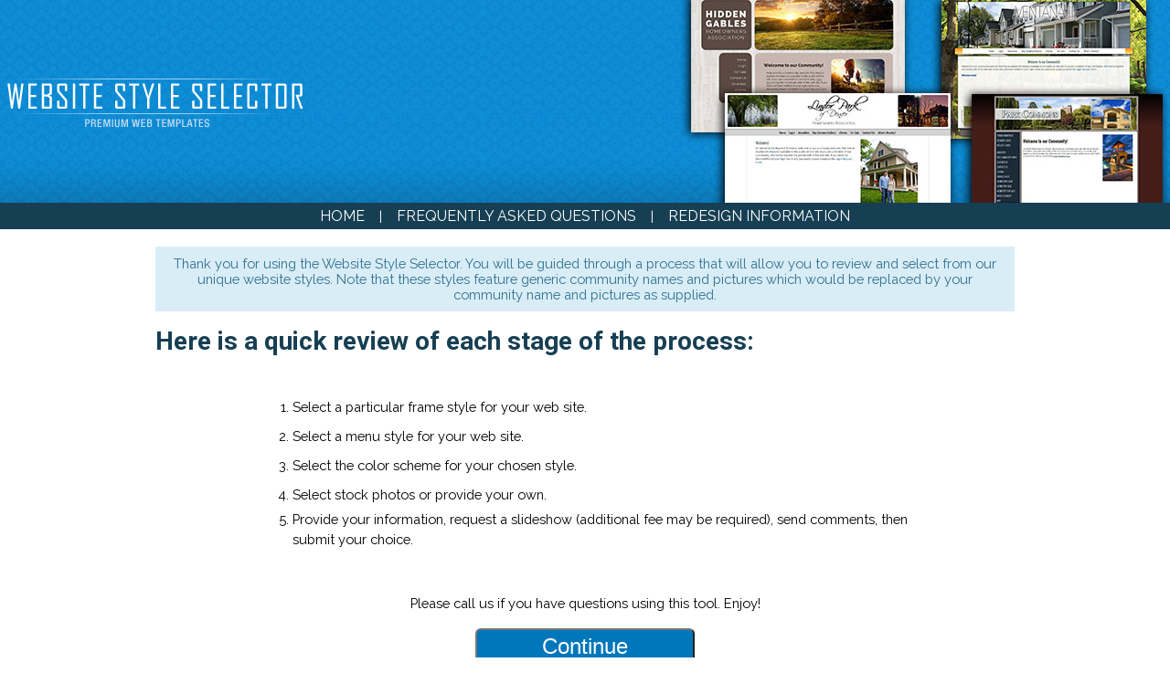

--- FILE ---
content_type: text/html; charset=utf-8
request_url: http://colorselections.com/wss/
body_size: 2139
content:

<!DOCTYPE HTML PUBLIC "-//W3C//DTD HTML 4.0 Transitional//EN">
<HTML>




	<HEAD>
		<title>Website Style Selector - Welcome</title>
		<meta name="GENERATOR" content="Microsoft Visual Studio .NET 7.1">
		<meta name="CODE_LANGUAGE" content="Visual Basic .NET 7.1">
		<meta name="vs_defaultClientScript" content="JavaScript">
		<meta name="vs_targetSchema" content="http://schemas.microsoft.com/intellisense/ie5">
		<LINK rel="stylesheet" type="text/css" href="styles.css">
	</HEAD>
	<body>
		<form method="post" action="./" id="Form1">
<div class="aspNetHidden">
<input type="hidden" name="__VIEWSTATE" id="__VIEWSTATE" value="/wEPDwUKMTA3NjIyODEzOGRk+V505fNokmPz9DXWu0vzp7fHqOLYJqOntXG4GRhUIeU=" />
</div>

<div class="aspNetHidden">

	<input type="hidden" name="__VIEWSTATEGENERATOR" id="__VIEWSTATEGENERATOR" value="FC60F112" />
	<input type="hidden" name="__EVENTVALIDATION" id="__EVENTVALIDATION" value="/wEdAAJAnq/l0ET/NWiyX//dnH27Ncb/nwYxEV+8oG0wKn8yom+YwUpNtLibWmnOMuCjfRm4uBNpMW6U6wkiD8213jBq" />
</div>
			<TABLE cellSpacing="0" cellPadding="0" width="100%" border="0">
				<tr>
	<td>
		<table cellSpacing="0" cellPadding="0" width="100%" border="0">
			<tr>
				<td width=585><IMG SRC="images/topbar_01.jpg" height="222" width="337"></td>
				<td width="100%" style="background: url(images/topbar_02.jpg) repeat-x top center;"></td>
				<td align='right'><IMG SRC="images/topbar_03.jpg" height="222" width="540"></td>
			</tr>
		</table>
	</td>
</tr>

				<tr>
					<td>
						<table cellSpacing="0" cellPadding="0" width="100%" border="0">
							<tr>
								<td bgcolor="#173f53">
									<table cellSpacing="0" cellPadding="0" border="0"  align="center">
										<tr>
											<td align="center" width="100%" class="clsTopMenu"><a href="default.aspx">HOME</a> | <a href="faq.aspx" target="_blank">FREQUENTLY ASKED QUESTIONS</a> | <a href="redesignInfo.aspx" target="_blank">REDESIGN INFORMATION</a></td>
										</tr>
									</table>
								</td>
							</tr>
						</table>
					</td>
				</tr>
				<TR>
					<td align="center">
						<table cellSpacing="0" cellPadding="0" border="0" width="90%">
							<tr>
								<td>
									<table cellSpacing="0" cellPadding="0" border="0" align="center">
										<tr>
											<td>&nbsp;</td>
										</tr>
										<tr>
											<td class="clsCaption"><div style="max-width:920px;margin:0 auto;text-align:center; padding: 10px; background-color: #d9edf7;border-color: #bcdff1;color: #31708f;border:thin soild;">Thank you for using the Website Style Selector. You will be 
												guided through a process that will allow you to review and select from our 
												unique website styles. Note that these styles feature generic community names 
												and pictures which would be replaced by your community name and pictures as 
												supplied.</div>
											</td>
										</tr>
										<tr>
											<td>&nbsp;</td>
										</tr>
										<tr>
											<td class="clsCaption" stly="max-width: 720px; margin: 0 auto;"><h2>Here is a quick review of each stage of the 
												process:</h2></td>
										</tr>
										<tr>
											<td>&nbsp;</td>
										</tr>
										<tr>
											<td>
												<div style="max-width: 720px; margin: 0 auto;line-height:2em;">
												<ol>
													<li class="clsCaption">Select a particular frame style for your web site.</li>
													<li class="clsCaption">Select a menu style for your web site.</li>
													<li class="clsCaption">Select the color scheme for your chosen style.</li>
													<li class="clsCaption">Select stock photos or provide your own.</li>
													<li class="clsCaption" style="line-height:1.5em;">Provide your information, request a slideshow (additional fee may be required), send comments, then submit your choice.</li>
												</ol>
												</div>
											</td>
										</tr>
										<tr>
											<td class="clsCaption" align="center"><br><br>Please call us if you have questions using 
												this tool. Enjoy!</td>
										</tr>
										<!--tr>
											<td class="clsCaption" align="center"><a href="http://www.athomenet.com/athomenet-website-demos.asp" target="_blank">Feel free to visit our demo page for live demos of some our most popular designs.</a></td>
										</tr-->
										<tr>
											<td>&nbsp;</td>
										</tr>
										<tr>
											<td align="center"><input type="submit" name="btnContinue" value="Continue" id="btnContinue" /></td>
										</tr>
										<tr>
											<td>&nbsp;</td>
										</tr>
									</table>
								</td>
							</tr>
						</table>
					</td>
				</TR>
				<tr>
					<td>
						<table cellSpacing="0" cellPadding="0" width="100%" height="20" border="0">
							<tr>
								<td bgcolor="#173f53">&nbsp;</td>
							</tr>
						</table>
					</td>
				</tr>
			</TABLE>
		</form>
	<script defer src="https://static.cloudflareinsights.com/beacon.min.js/vcd15cbe7772f49c399c6a5babf22c1241717689176015" integrity="sha512-ZpsOmlRQV6y907TI0dKBHq9Md29nnaEIPlkf84rnaERnq6zvWvPUqr2ft8M1aS28oN72PdrCzSjY4U6VaAw1EQ==" data-cf-beacon='{"version":"2024.11.0","token":"5a3a2d99d33943b79375e6c2d3c81dfe","r":1,"server_timing":{"name":{"cfCacheStatus":true,"cfEdge":true,"cfExtPri":true,"cfL4":true,"cfOrigin":true,"cfSpeedBrain":true},"location_startswith":null}}' crossorigin="anonymous"></script>
</body>
</HTML>


--- FILE ---
content_type: text/css
request_url: http://colorselections.com/wss/styles.css
body_size: 2784
content:
/* Default CSS Stylesheet for a new Web Application project */
@import '//fonts.googleapis.com/css?family=Raleway:400,400i,600,600i,700,700i,800,800i|Roboto:400,700';
BODY {
	font-size: 18px;
	font-family: 'Raleway', sans-serif;
	font-weight: 500;
	background-color: #ffffff;
	margin-left: 0px;
	margin-top: 0px;
	margin-right: 0px;
}
h1, h2, h3, h4, h5, h6 {
	font-family: 'Roboto', serif;
	font-weight: 700;
}
h2 {
	font-weight: 700;
	color: #173f53;
	font-size: 28px;
	line-height: 28px;
}
h3 {
	font-size: 26px;
	color: #173f53;
	font-weight: 700;
	text-align: center;
}
p, li {
	font-size: 16px;
}
a:link, a:visited {
	font-family: 'Raleway', sans-serif;
	text-decoration: none;
	color: #009;
	font-weight: 700;
}
strong, b {
	font-weight: 600;
}
#DataList1 td {
	border: 0;
	padding: 0px;
}
.clsCaption {
	font-size: 11pt;
	font-family: 'Raleway', sans-serif;
	color: black;
}
.tblMargin {
	margin: 8px;
}
td.trBorder {
	position: relative;
	border: 1px solid #ccc !important;
	border-radius: 0 0 9px 9px;
	padding: 30px !important;
}
.fluid {
	height: 24px;
}
.clsStep {
	font-size: 12pt;
	font-family: 'Raleway', sans-serif;
	color: black;
}
.clsLink {
	font-size: 11pt;
	font-family: 'Raleway', sans-serif;
	color: #fff;
}
A.clsLink {
	transition: .2s all linear;
	text-align: center;
	text-decoration: none;
	padding: 2px 12px;
	height: 40px;
	font-size: 24px;
	border-radius: 6px;
	background: #07b;
	color: #fff;
}
A.clsLink:hover {
	background: #904;
}
.clsTopMenu {
	font-size: 11pt;
	font-family: 'Raleway', sans-serif;
	color: #fff;
	font-weight: 500;
	height: 25;
	padding-top: 5px;
	padding-bottom: 5px
}
.clsTopMenu a {
	font-size: 12pt;
	font-family: 'Raleway', sans-serif;
	color: #fff;
	font-weight: 500;
	text-decoration: none;
	width: 100%;
	height: 25;
	padding: 5px 12px;
}
.clsTopMenu a:hover {
	background-color: #777;
}
.clsPager {
	font-size: 11pt;
	font-family: 'Raleway', sans-serif;
	color: black;
}
A.clsPager {
	color: black;
	font-size: 11pt;
	font-family: 'Raleway', sans-serif;
	text-decoration: underline;
	font-weight: 500;
}
A.clsPager:hover {
	color: #B0010A;
	font-size: 11pt;
	font-family: 'Raleway', sans-serif;
	text-decoration: underline;
	font-weight: 500;
}
.clsTemplateName {
	font-size: 16pt;
	font-family: 'Raleway', sans-serif;
	color: black;
	background: #ddd;
	font-weight: 700 !important;
	color: #555;
	border-radius: 9px 9px 0 0;
	line-height: 32px;
}
.clsPickMe {
	font-size: 11pt;
	font-family: 'Raleway', sans-serif;
	color: black;
}
A.clsPickMe {
	display: block;
	width: 64px;
	margin: 2px;
	color: #fff;
	font-size: 11pt;
	font-family: 'Raleway', sans-serif;
	text-decoration: none;
	font-weight: 500;
	background: #07b;
	padding: 2px 12px;
	border-radius: 5px;
}
A.clsPickMe:hover {
	background: #B0010A;
}
.clsValidation {
	color: #B0010A;
	font-size: 9pt;
	font-weight: 500;
	font-family: 'Raleway', sans-serif;
	text-decoration: none;
}
.clsFtypeError {
	color: #B0010A;
	font-size: 12pt;
	font-weight: 500;
	font-family: 'Raleway', sans-serif;
	text-decoration: none;
}
/*#bigImg img {max-width:97% !important;}*/
#newBack {
	background: #eee;
	padding: 2px;
	margin: 16px;
	border-radius: 7px;
}
#newStuff {
	margin: 16px auto;
	background: #fff;
	padding: 2px 12px;
	border: 4px double #0C78C5;
	width: 1100px;
	border-radius: 9px;
	box-shadow: 1px 1px 5px #999, inset 1px 1px 5px #999;
}
#newStuff H3 {
	margin: 8px 0;
	font-style: oblique;
	color: #a00;
	border-bottom: 1px dotted;
}
#newStuff p {
	margin: 4px 0 4px 40px;
	font-size: 16px;
	font-weight: 500;
}
.special {
	border: 2px solid #9bf;
	width: 800px;
	border-radius: 12px;
	padding: 8px;
	margin: 12px;
}
.special .clsCaption {
	color: #900;
	font-size: 12pt;
}
#rbChoosePicture {
	visibility: hidden;
}
.templatePhoto {
	font-size: 24px;
	margin: 12px;
	font-weight: 600;
	border-bottom: 1px dotted;
}
.ToC p {
	transition: .3s all ease-in;
	border: 1px solid #ccc;
	padding: 2px 8px;
	background: white;
	border-radius: 6px;
}
.ToC p:hover {
	border: 1px solid #58b;
	background: #ddd;
}
#faqIndex {
	padding: 0 36px;
}
#faqIndex p a {
	text-decoration: none;
	font-size: 18px;
	color: #800;
	font-weight: 600;
}
#FAQ ul {
	list-style: circle;
}
#FAQ li {
	font-weight: 600;
	font-style: italic;
	color: #11517F;
	font-size: 20px;
	margin: 20px 0;
	list-style: none;
	border: 1px solid #ddd;
	padding: 2px 6px;
	border-radius: 5px;
}
#FAQ li ul {
}
#FAQ li ul li {
	font-weight: 500;
	font-style: normal;
	color: #333;
	padding: 12px 0;
	font-size: 16px;
	line-height: 26px;
	margin: 0;
	border: 0;
}
#FAQ li ul li ul li, #FAQ li ul li ol li {
	padding: 0;
}
#backToTop {
	background-color: #BD8006;
	color: #FFF;
	display: block;
	font: bold 0.8em/2.25 arial, sans-serif;
	margin: 2.25em 0px;
	padding: 0.5em 1em;
	position: relative;
	text-align: center;
	text-decoration: none;
	text-transform: uppercase;
	top: -0.25em;
	transition: all 0.25s ease 0s;
	bottom: 2.25em;
	margin: -2.25em 0px 0px;
	position: fixed;
	right: 2.25em;
	top: auto;
	border-radius: 6px;
}
#backToTop a {
	color: #fff;
	text-decoration: none;
}
.photo-bar {
	margin-top: 24px;
	z-index: 1;
}
#redBefore, #redAfter {
	background: #fff;
	color: #007;
	font-weight: 700;
	padding: 8px 16px;
	position: absolute;
	top: 0;
	border-radius: 20px;
	border: 2px solid #173f53;
	z-index: 100;
}
#redBefore {
	left: 40px;
}
#redAfter {
	right: 40px;
}
/* Checkbox */
#btnContinue, #cmdContinue, #cmdSubmit {
	transition: .2s all linear;
	width: 240px;
	text-align: center;
	height: 40px;
	font-size: 24px;
	border-radius: 6px;
	background: #07b;
	color: #fff;
}
#btnContinue:hover, #cmdContinue:hover, #cmdSubmit:hover {
	background: #C10004;
}
/* Image Size Chart CS */
#showTemplate {
	display: flex;
	flex-wrap: wrap;
	width: 90%;
	margin: 12px auto;
}
.templateChoice {
	width: 200px;
	padding: 8px 16px;
	text-align: center;
}
.templateChoice h3 {
	font-size: 20px;
	margin: 0;
	border: 1px solid #bbb;
	border-radius: 6px 6px 0 0;
}
.clickIMG {
	display: flex;
	margin: 20px auto;
	justify-content: space-around;
}
.clickIMG p {
	margin: 0 40px;
}
/* IMAGE SIZE TOOL */
#browse {
	font-size: 26px;
}
.chooseFile {
	padding: 30px;
}
#preview {
	position: relative;
	margin: 50px auto;
	padding: 20px;
	width: 97%;
	background: #F6F6F6;
	border-radius: 6px;
	border: thin solid #F0F0F0;
}
#preview img {
	border: thin solid #333;
	max-width: 100%;
}
.imageResults {
	position: relative;
	width: 100%;
	margin: 30px 0px;
	font-family: 'Roboto', sans-serif;
	background: #444;
	padding: 20px;
	color: white;
}
.iSize {
	font-size: 2em;
}
.pWidth {
	position: absolute;
	bottom: 280px;
	width: 96%;
	font-size: 70px;
	left: 50px;
	text-shadow: 2px 2px 2px rgba(0,0,0,.35);
	background: rgba(255,255,255,.6);
	width: 200px;
	text-align: center;
}
.legendBox {
	float: right;
	width: 33.33333%;
	margin-left: 30px;
	padding: 30px;
	background: #444;
	color: white;
	border-radius: 12px;
}
.legendBox h2 {
	color: #fff;
}
.instructionBox ul {
	width: 40%;
}
.instructionBox li {
	margin: 30px 10px;
}
.results {
	display: flex;
	background: #444;
	padding: 0;
	margin: 12px 0;
	align-items: center;
}
.sizeBttns {
    width: 80%;
    padding: 0 40px;
    display: flex;
    justify-content: space-evenly;
    align-items: center;
    justify-items: center;
    margin: 0 auto;
}
.sizeBttns div {
	transition: .3s all ease-out;
	color: #fff;
	background: #229;
	margin: 0;
	display: block;
	padding: 4px 12px;
	border-radius: 5px;
	box-shadow: inset 0 0 8px #000, inset 0 0 4px #000;
}
.sizeBttns div:hover {
	background: #222;
	cursor: pointer;
}